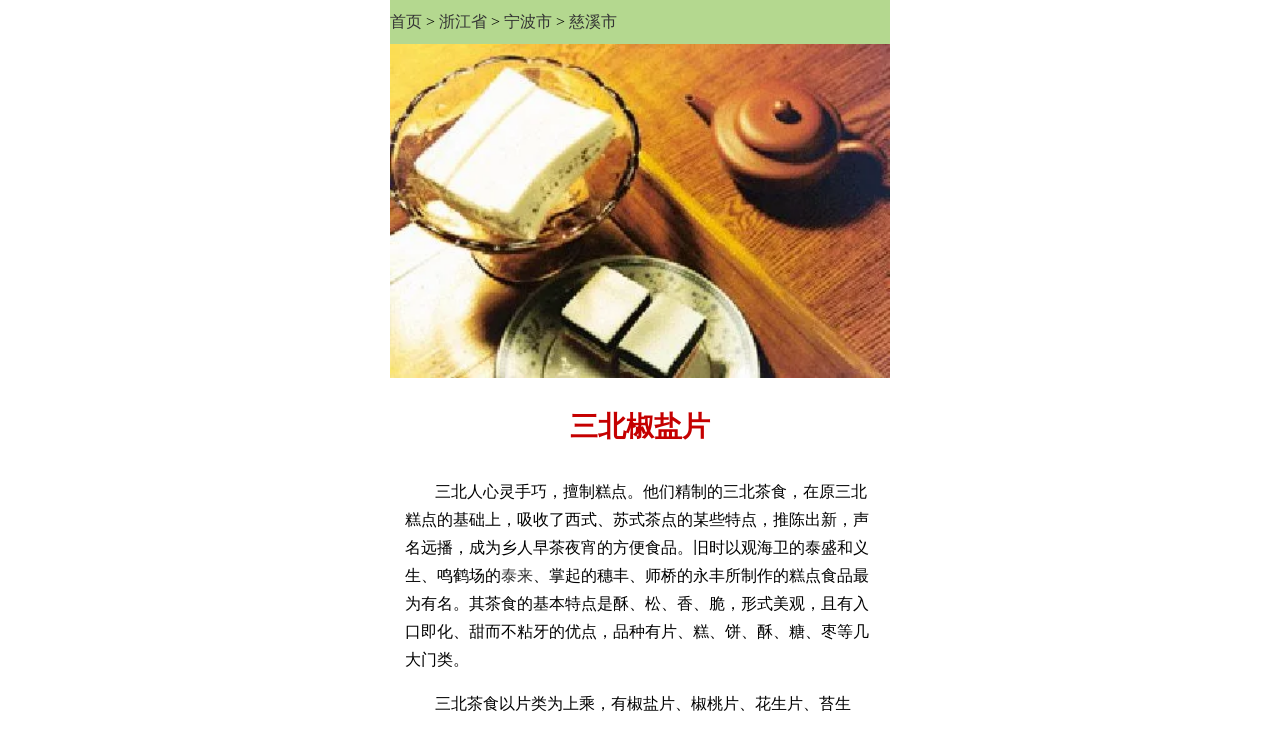

--- FILE ---
content_type: text/html
request_url: http://m.mpsj.com.cn/local/54/sanbeijiaoyanpian.html
body_size: 3000
content:
<!DOCTYPE html><html>
<head>
<title>三北椒盐片-慈溪市特产</title>
<meta name="keywords" content="三北椒盐片,三北椒盐片介绍,慈溪市特产,,">
<meta name="description" content="三北人心灵手巧，擅制糕点。他们精制的三北茶食，在原三北糕点的基础上，吸收了西式、苏式茶点的某些特点，推陈出新，声名远播，成为乡人早茶夜宵的方便食品。旧时以观海卫的泰盛和义生、鸣鹤场的泰来、掌起的穗丰、师桥的永丰所制作的糕点食品最为有名。其茶食的基本特点是酥、松、香、脆，形式美观，且有入口即化、甜而不粘牙的优点，品种有片、糕、饼、酥、糖、枣等几大门类。三北茶食以片类为上乘，有椒盐,三北椒盐片,三北椒盐片简介,慈溪市特产">
<meta name="viewport" content="width=device-width,minimum-scale=1.0,maximum-scale=1.0"/>
<meta content="text/html; charset=gb2312" http-equiv="Content-Type"/>
<meta content="no-transform, no-cache" http-equiv="Cache-Control" />
<meta content="no-siteapp" http-equiv="Cache-Control"/>
<meta content="320" name="MobileOptimized" />
<meta content="no" name="apple-mobile-web-app-capable"/> 
<meta content="black-translucent" name="apple-mobile-web-app-status-bar-style"  />
<meta content="telephone=no" name="format-detection"  />
<meta content="mobile" name="applicable-device">
<LINK REL="stylesheet" HREF="/css/csswap.css">
<link rel="canonical" href="http://www.mpsj.com.cn/local/54/sanbeijiaoyanpian.html" />
</head>
<body  >
<div  id=mainbao style="clear:both "> <a href=/ >首页</a>  > <a href="/produce/index119.html"  >浙江省</a> > <a href="/produce/index234.html"  >宁波市</a> &gt; <a href=/produce/index659.html title="慈溪市">慈溪市</a></div>
<article><div align="center"><a href=/local/54/sanbeiyanchaodou.html><img src="http://h.usatour.com.cn/mpsj/l/head4/54380.gif" width=100%   border=0 alt="三北椒盐片"></a></div>
<h1>三北椒盐片</h1>
<div class=f14 style="margin:5px 15px 5px 15px;clear:both"><p>三北人心灵手巧，擅制糕点。他们精制的三北茶食，在原三北糕点的基础上，吸收了西式、苏式茶点的某些特点，推陈出新，声名远播，成为乡人早茶夜宵的方便食品。旧时以观海卫的泰盛和义生、鸣鹤场的<a href=http://www.mpsj.com.cn/produce/index2959.html target=_blank  class=blue>泰来</a>、掌起的穗丰、师桥的永丰所制作的糕点食品最为有名。其茶食的基本特点是酥、松、香、脆，形式美观，且有入口即化、甜而不粘牙的优点，品种有片、糕、饼、酥、糖、枣等几大门类。
</p><p>三北茶食以片类为上乘，有椒盐片、椒桃片、花生片、苔生片、松花片、芝麻片、交切片、白片、桃红片、吉祥片等几十种。
</p><p>片类的制作是手工用刀把糕点切成薄片，用纸包好成封。一般每封2两或4两（旧制），每包的重量和片数要相等，故刀功要求和仪器一样精密。白片多用于丧事，桃红片多用于吉庆喜事，其中吉祥艺术片在片中塑有神像及各种吉祥物，多用于祭祀。片的特点是酥、香、松、脆，便于携带并容易消化。尤其是椒盐片和松花片适宜于忌口的病人食用。
</p><p>一般认为，三北茶食之所以出名，皆因选用优质原料，如非精白糖、高级糯米等不取。在此基础上对每一道生产工序严格把关，恰到好处地掌握好火候与时间，这样才能保证茶点的形、色、味俱佳，让人品味到地道正宗的乡土特产。
</p><p>由于三北茶食具有自己的独特风味，在20世纪初的西湖博览会上曾考虑展出，据说因无注册商标被苏式茶食捷足先登而未成。但三北茶食作为一个完整的体系，即便在当今无数时尚“休闲食品”的冲击下，依然散发着其独特的魅力。</div></article>
<div class=ht><a href=/produce/index659.html>推荐慈溪市更多特产</a></div>
<ul id=listmore><li> <a href="/local/42/61486EAA67686885.html"    title="慈溪杨梅">慈溪杨梅<span style="padding:0 0 0 5px"><img src=/images/dbs.png hspace=2 align="absmiddle"><img src=/images/gis.png hspace=2 align="absmiddle"><img src=/images/nys.png hspace=2 align="absmiddle"></span></a></li><li> <a href="/local/18/61486EAA84618404.html"    title="慈溪葡萄">慈溪葡萄<span style="padding:0 0 0 5px"><img src=/images/gis.png hspace=2 align="absmiddle"><img src=/images/nys.png hspace=2 align="absmiddle"></span></a></li><li> <a href="/local/89/61486EAA871C68A8.html"    title="慈溪蜜梨">慈溪蜜梨<span style="padding:0 0 0 5px"><img src=/images/gis.png hspace=2 align="absmiddle"><img src=/images/nys.png hspace=2 align="absmiddle"></span></a></li><li> <a href="/local/64/679C7C734E4B4E61201420149AD8589F.html"    title="慈溪麦冬">慈溪麦冬<span style="padding:0 0 0 5px"><img src=/images/nys.png hspace=2 align="absmiddle"></span></a></li><li> <a href="/local/39/ningbozudahuangyu.html"    title="宁波岱衢族大黄鱼">宁波岱衢族大黄鱼<span style="padding:0 0 0 5px"><img src=/images/nys.png hspace=2 align="absmiddle"></span></a></li><li> <a href="/local/53/cixiniluo.html"    title="慈溪泥螺">慈溪泥螺<span style="padding:0 0 0 5px"><img src=/images/nys.png hspace=2 align="absmiddle"></span></a></li><li> <a href="/local/21/61486EAA4E1D74DC7EDC.html"    title="慈溪丝瓜络">慈溪丝瓜络<span style="padding:0 0 0 5px"><img src=/images/dbs.png hspace=2 align="absmiddle"></span></a></li><li> <a href="/local/66/767D86958C46.html"    title="白蚕豆">白蚕豆</a></li></ul> 
<div class=ht><span class=title1><a href=/tc/yan436.html target=_blank>你可能对下列盐也感兴趣：</a></span></a></div><ul id=listmore><li> <a href="/local/54/dongshiyan.html"  target=_blank  title="庵东食盐">庵东食盐 (浙江省宁波市慈溪市)</a></li><li> <a href="/local/53/yantingsangye.html"  target=_blank  title="盐亭桑叶">盐亭桑叶 (四川省绵阳市盐亭县)<span style="padding:0 0 0 5px"><img src=/images/nys.png hspace=2 align="absmiddle"></span></a></li><li> <a href="/local/49/yexianyanyan.html"  target=_blank  title="叶县岩盐">叶县岩盐 (河南省平顶山市叶县)</a></li><li> <a href="/local/46/fuzhouwanhaiyan.html"  target=_blank  title="复州湾海盐">复州湾海盐 (辽宁省大连市瓦房店)<span style="padding:0 0 0 5px"><img src=/images/dbs.png hspace=2 align="absmiddle"></span></a></li><li> <a href="/local/44/jiaoyantaopian.html"  target=_blank  title="椒盐桃片">椒盐桃片 (重庆市合川区)</a></li><li> <a href="/local/33/yanjinkangzhuancha.html"  target=_blank  title="盐津康砖茶">盐津康砖茶 (云南省昭通市盐津县)</a></li><li> <a href="/local/33/longwenyanji.html"  target=_blank  title="龙文盐鸡">龙文盐鸡 (福建省漳州市龙文区)</a></li><li> <a href="/local/32/59276C7653E376D077FF.html"  target=_blank  title="大汶口盐矿">大汶口盐矿 (山东省泰安岱岳区)</a></li></ul>
<div class="ht" >慈溪市导航</div>
<ul id=listmore><li><a href=/produce/index659.html   target=_blank >慈溪市特产</a></li><li><a href=/produce/food/index659_list.html    target=_blank>慈溪市美食</a></div><li><a href=http://m.xfwindow.com/view/top10/index659.html    target=_blank>慈溪市十大景点</a></li><li><a href=/produce/top10/index659.html    target=_blank>慈溪市十大特产</a></li><li><a href=http://m.xfwindow.com/view/index659.html target=_blank>慈溪市旅游指南</a></li><li><a href=http://wap.tcmap.com.cn/zhejiangsheng/cixi.html  rel='nofollow'  target=_blank>慈溪市行政区划</a> </li><li><a href=http://m1.usatour.com.cn/celebrity/index659.html target=_blank  rel='nofollow'>慈溪市名人</a> </li></ul> 
<script src=/js/search.js></script>
<br clear=all><div align=center style="padding-top:25px;" ><span class="listmore"><a href="/local/54/sanbeiyanchaodou.html" class=blue14  title="三北盐炒豆"><b>下一篇：三北盐炒豆</b></a></span></div><br clear=all>
<div align="center" style="clear;both"><a href="http://www.mpsj.com.cn/local/54/sanbeijiaoyanpian.html" target=_blank><strong>返回电脑版</strong></a></div>
<script src=/js/butwap.js></script>
</body></html>



--- FILE ---
content_type: text/css
request_url: http://m.mpsj.com.cn/css/csswap.css
body_size: 1370
content:
BODY{MARGIN:0px;line-height:180%;max-width:500px;margin:auto;}
.ht{clear:both;margin-top:3px;padding:3px 5px 0 10px; line-height:200%}

h1 {
	clear:both;text-align:center;font-size:28px;padding:10px 0 10px 0;font-weight:bold;font-family:华文中宋,Arial;clear:both;margin:5px;COLOR:#c50000;line-height:180%;
}
 
 
h2 {
	float:left;width:100%;text-align:center;font-size:18px;padding:10px 0 5px 0;font-weight:bold;font-family:宋体,Arial;clear:both;margin:0;COLOR:#000000;line-height:120%;
}
A:link {	COLOR: #333333;text-decoration: none}
A:visited {	COLOR: #333333;text-decoration: none}
A:hover {	COLOR: #ff4400}
A:active {	COLOR: #ff4400}
 

p { text-indent:30px;}
 

#list110 {float:left;width:98px;padding:2px;margin:2px;background:#fafafa;text-align:center;}
.list160*** {float:left;width:145px;padding:2px;margin:2px;background:#fafafa;text-align:left;}
#list120*** {float:left;width:145px;padding:2px;margin:2px;background:#fafafa;text-align:left;}
.list120*** {float:left;width:145px;padding:2px;margin:2px;background:#fafafa;text-align:left;}

.list180 {float:left;width:145px;padding:5px 2px 5px 2px;margin:2px;background:#fafafa;text-align:left;}

#list360 {padding:8px 0 8px 10px;background:#fcfcfc; border-bottom:#C7E3AB 1px solid;}

.list160 {padding:8px 0 8px 20px;background:#fcfcfc;  border-bottom:#C7E3AB 1px solid;}
.list120 {padding:8px 0 8px 20px;background:#fcfcfc;   border-bottom:#C7E3AB 1px solid;}
#list120 {padding:8px 0 8px 20px;background:#fcfcfc;  border-bottom:#C7E3AB 1px solid;}

#listmore{margin:0px;padding:0px;background-color:#fff;display:block;}
#listmore li{border-bottom:1px solid #dedede;display:block;padding:0 0 0 15px;height:40px;line-height:40px;font-size: 16px;text-overflow: ellipsis;white-space: nowrap;overflow: hidden;text-indent:2px;}
#listmore li a{display:block;text-overflow: ellipsis;white-space: nowrap;overflow: hidden; }

#titlename{margin:0px;padding:0px;display:block;}
#titlename li{padding:0 0 0 5px;height:30px;line-height:30px;font-size: 16px;text-indent:2px;display:block;}
#titlename li a{display:block;}


#imglist{margin:0px;padding:0px;display:block;text-align:center;}
#imglist li{text-indent:2px;display:block;}
#imglist li a{display:block;}

#textlist{margin:0px;padding:0px;display:block;line-height:120%;padding:0 5px 0 0;}
#textlist li{text-indent:2px;display:block;}
#textlist li a{display:block;}



#imglist{margin:0px;padding:0px;display:block;text-align:center;clear:both}
#imglist li{text-indent:2px;display:block;}
#imglist li a{display:block;}

 


#mainbao {background:#B4D88F;padding:8px 0 8px 0;}

#t1 {float:left;width:80px;padding:6px;margin:1px;font-size:18px;font-weight:bold;background:#B4D88F;text-align:center;}


#title1 {clear:both;background-color:#EDF5E5;border-top:#C7E3AB 1px solid;border-bottom:#6DA139 3px solid;height:24px;margin:0px;text-align:center;font-weight:bold}
.ht {clear:both;background-color:#EDF5E5; border-top:#C7E3AB 1px solid;border-bottom:#6DA139 3px solid;height:26px;margin:0px;text-align:center;font-weight:bold}
#tctitle {clear:both;height:32px;margin:4px;font-weight:bold}

 
A.blue14b:link {FONT-SIZE: 16px;color:#000099;text-decoration: underline;font-weight:bold;}
A.blue14b:visited {FONT-SIZE: 16px;color:#000099;text-decoration: underline;font-weight:bold;}
A.blue14b:active {FONT-SIZE: 16px;color:#ff0000;text-decoration:none;font-weight:bold;}
A.blue14b:hover {FONT-SIZE: 16px;color:#ff0000;	text-decoration:none;font-weight:bold;}

A.b16:link {FONT-SIZE: 18px;color:#000099;text-decoration: none;font-weight:bold;}
A.b16:visited {FONT-SIZE: 18px;color:#000099;text-decoration: none;font-weight:bold;}
A.b16:active {FONT-SIZE: 18px;color:#000099;text-decoration: none;font-weight:bold;}
A.b16:hover {FONT-SIZE: 18px;color:#000099;text-decoration: none;font-weight:bold;}
 
A.r16:link {FONT-SIZE: 18px;color:#c50000;text-decoration: none;font-weight:bold;}
A.r16:visited {FONT-SIZE: 18px;color:#c50000;text-decoration: none;font-weight:bold;}
A.r16:active {FONT-SIZE: 18px;color:#c50000;text-decoration: none;font-weight:bold;}
A.r16:hover {FONT-SIZE: 18px;color:#c50000;text-decoration: none;font-weight:bold;}


A.r14:link {FONT-SIZE: 14px;color:#333333;text-decoration: none;}
A.r14:visited {FONT-SIZE: 14px;color:#333333;text-decoration: none;}
A.r14:active {FONT-SIZE: 14px;color:#c50000;text-decoration: none;}
A.r14:hover {FONT-SIZE: 14px;color:#c50000;text-decoration: none;}

.f14b {	FONT-SIZE: 14px; COLOR: #336600; FONT-FAMILY: 宋体;font-weight:bold;line-height:180%;}

.t20 {font-size:48px;font-weight:bold;color:#c50000;font-style:italic;float:left;line-height:80%;margin:0 0px 0 0;}

.listmore{border:#cccccc 1px solid; margin:20px 0 0 0;padding:10px 20px 10px 20px;background-color:#eeeeee;FONT-SIZE: 18px;font-weight:bold;}

#list-nav{width:100%;margin:auto;padding:3px 0px;}
#list-nav ul{margin:0 1.5%;padding:0;}
#list-nav li{width:30%;line-height:28px;height:28px;text-align: center;display:inline-block;cursor:auto;background-color: #f4f4f4;margin:2px 1.5%;text-overflow:clip;vertical-align:top;overflow: hidden;font-size:14px;}
#list-nav li a{display:block; }

#list-nav a:link{text-decoration:none;color:#000099;},#list-nav a:visited{text-decoration:none;color:#c50000;}#list-nav a:hover,#list-nav a:active{text-decoration:none;color:#c50000;}


#list-page{margin:auto;padding:1px 0px;}
#list-page ul{margin:0 1.5%;padding:0;}
#list-page li{line-height:24px;height:24px;text-align: center;display:inline-block;cursor:auto;background-color: #eeeeee;text-overflow:clip;vertical-align:top; margin:2px;padding:0 5px 0 5px;overflow: hidden;font-size:12px;border:#cccccc 1px solid; }
#list-page li a{display:block; }

#list-page a:link{text-decoration:none;color:#000099;},#list-nav a:visited{text-decoration:none;color:#c50000;}#list-nav a:hover,#list-nav a:active{text-decoration:none;color:#c50000;}


--- FILE ---
content_type: application/x-javascript
request_url: http://m.mpsj.com.cn/js/butwap.js
body_size: 631
content:
document.write ('<div align=center ><br><font color=#cccccc> <a href=http://www.tcmap.com.cn/about/lx.html><font color=#cccccc>联系方式</font></a> <a href=http://www.tcmap.com.cn/about/sm.html><font color=#cccccc>免责声明</font></a><br> <a href=https://beian.miit.gov.cn target=_blank>粤ICP备13001937号</a><br> </font>  </div><div align=center style="margin:0 0 50px 0"><font color=#cccccc> 您有任何问题，请与我们联系：<br>    <font color=#cccccc>QQ：<a href="tencent://message/?uin=2642104&amp;Site=ppsj.com.cn&amp;Menu=yes">2642104</a> <img border="0" src="http://wpa.qq.com/pa?p=1:2642104:4" alt="" />    </div>');


///百度自动推送
(function(){
    var bp = document.createElement('script');
    bp.src = '//push.zhanzhang.baidu.com/push.js';
    var s = document.getElementsByTagName("script")[0];
    s.parentNode.insertBefore(bp, s);
})();





document.write ('<script type="text/javascript" src="//js.users.51.la/21911903.js"></script>');


 



